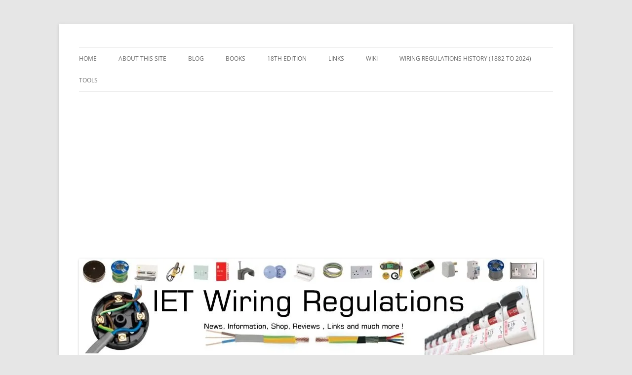

--- FILE ---
content_type: text/html; charset=UTF-8
request_url: https://www.wiring-regulations.co.uk/2018/12/energy-systems-of-the-future-local-communities-to-benefit-sooner/
body_size: 20416
content:
<!DOCTYPE html>
<html lang="en-GB">
<head>
<meta charset="UTF-8" />
<meta name="viewport" content="width=device-width, initial-scale=1.0" />
<title>Energy Systems Of The Future - Local Communities To Benefit Sooner - Wiring Regulations Information</title>
<link rel="profile" href="https://gmpg.org/xfn/11" />
<link rel="pingback" href="https://www.wiring-regulations.co.uk/xmlrpc.php">
<meta name='robots' content='index, follow, max-image-preview:large, max-snippet:-1, max-video-preview:-1' />
<meta property="og:title" content="Energy Systems Of The Future – Local Communities To Benefit Sooner"/>
<meta property="og:description" content="Just under £10 million Industrial Strategy Challenge Fund investment will support even more people to get value from smart local energy systems.  A new resea"/>
<meta property="og:type" content="article"/>
<meta property="og:article:published_time" content="2018-12-08 21:41:25"/>
<meta property="og:article:modified_time" content="2018-12-08 21:41:25"/>
<meta property="og:article:tag" content="Energy"/>
<meta property="og:article:tag" content="Industrial Strategy Challenge Fund"/>
<meta property="og:article:tag" content="UK Government"/>
<meta property="og:article:tag" content="UK Research and Innovation"/>
<meta name="twitter:card" content="summary">
<meta name="twitter:title" content="Energy Systems Of The Future – Local Communities To Benefit Sooner"/>
<meta name="twitter:description" content="Just under £10 million Industrial Strategy Challenge Fund investment will support even more people to get value from smart local energy systems.  A new resea"/>
<meta name="author" content="admin"/>

	<!-- This site is optimized with the Yoast SEO plugin v26.8 - https://yoast.com/product/yoast-seo-wordpress/ -->
	<link rel="canonical" href="https://www.wiring-regulations.co.uk/2018/12/energy-systems-of-the-future-local-communities-to-benefit-sooner/" />
	<meta property="og:url" content="https://www.wiring-regulations.co.uk/2018/12/energy-systems-of-the-future-local-communities-to-benefit-sooner/" />
	<meta property="og:site_name" content="Wiring Regulations Information" />
	<meta property="article:publisher" content="https://www.facebook.com/18thEditionWiringRegulations/" />
	<meta property="article:published_time" content="2018-12-08T21:41:25+00:00" />
	<meta name="author" content="admin" />
	<meta name="twitter:creator" content="@thewiringregs" />
	<meta name="twitter:site" content="@thewiringregs" />
	<meta name="twitter:label1" content="Written by" />
	<meta name="twitter:data1" content="admin" />
	<meta name="twitter:label2" content="Estimated reading time" />
	<meta name="twitter:data2" content="3 minutes" />
	<script type="application/ld+json" class="yoast-schema-graph">{"@context":"https://schema.org","@graph":[{"@type":"Article","@id":"https://www.wiring-regulations.co.uk/2018/12/energy-systems-of-the-future-local-communities-to-benefit-sooner/#article","isPartOf":{"@id":"https://www.wiring-regulations.co.uk/2018/12/energy-systems-of-the-future-local-communities-to-benefit-sooner/"},"author":{"name":"admin","@id":"https://www.wiring-regulations.co.uk/#/schema/person/9f6309d39cb93d2b9ee4f4f1d3201022"},"headline":"Energy Systems Of The Future &#8211; Local Communities To Benefit Sooner","datePublished":"2018-12-08T21:41:25+00:00","mainEntityOfPage":{"@id":"https://www.wiring-regulations.co.uk/2018/12/energy-systems-of-the-future-local-communities-to-benefit-sooner/"},"wordCount":589,"commentCount":0,"keywords":["Energy","Industrial Strategy Challenge Fund","UK Government","UK Research and Innovation"],"articleSection":["Energy News"],"inLanguage":"en-GB","potentialAction":[{"@type":"CommentAction","name":"Comment","target":["https://www.wiring-regulations.co.uk/2018/12/energy-systems-of-the-future-local-communities-to-benefit-sooner/#respond"]}]},{"@type":"WebPage","@id":"https://www.wiring-regulations.co.uk/2018/12/energy-systems-of-the-future-local-communities-to-benefit-sooner/","url":"https://www.wiring-regulations.co.uk/2018/12/energy-systems-of-the-future-local-communities-to-benefit-sooner/","name":"Energy Systems Of The Future - Local Communities To Benefit Sooner - Wiring Regulations Information","isPartOf":{"@id":"https://www.wiring-regulations.co.uk/#website"},"datePublished":"2018-12-08T21:41:25+00:00","author":{"@id":"https://www.wiring-regulations.co.uk/#/schema/person/9f6309d39cb93d2b9ee4f4f1d3201022"},"breadcrumb":{"@id":"https://www.wiring-regulations.co.uk/2018/12/energy-systems-of-the-future-local-communities-to-benefit-sooner/#breadcrumb"},"inLanguage":"en-GB","potentialAction":[{"@type":"ReadAction","target":["https://www.wiring-regulations.co.uk/2018/12/energy-systems-of-the-future-local-communities-to-benefit-sooner/"]}]},{"@type":"BreadcrumbList","@id":"https://www.wiring-regulations.co.uk/2018/12/energy-systems-of-the-future-local-communities-to-benefit-sooner/#breadcrumb","itemListElement":[{"@type":"ListItem","position":1,"name":"Home","item":"https://www.wiring-regulations.co.uk/"},{"@type":"ListItem","position":2,"name":"Blog","item":"https://www.wiring-regulations.co.uk/blog/"},{"@type":"ListItem","position":3,"name":"Energy Systems Of The Future &#8211; Local Communities To Benefit Sooner"}]},{"@type":"WebSite","@id":"https://www.wiring-regulations.co.uk/#website","url":"https://www.wiring-regulations.co.uk/","name":"Wiring Regulations Information","description":"Wiring Regulations Information","potentialAction":[{"@type":"SearchAction","target":{"@type":"EntryPoint","urlTemplate":"https://www.wiring-regulations.co.uk/?s={search_term_string}"},"query-input":{"@type":"PropertyValueSpecification","valueRequired":true,"valueName":"search_term_string"}}],"inLanguage":"en-GB"},{"@type":"Person","@id":"https://www.wiring-regulations.co.uk/#/schema/person/9f6309d39cb93d2b9ee4f4f1d3201022","name":"admin","image":{"@type":"ImageObject","inLanguage":"en-GB","@id":"https://www.wiring-regulations.co.uk/#/schema/person/image/","url":"https://secure.gravatar.com/avatar/1a5f59e73d0a0b0944c2e41fe5d053ad241041a09ae872471ac8dcc5b580f776?s=96&d=mm&r=g","contentUrl":"https://secure.gravatar.com/avatar/1a5f59e73d0a0b0944c2e41fe5d053ad241041a09ae872471ac8dcc5b580f776?s=96&d=mm&r=g","caption":"admin"},"sameAs":["https://x.com/thewiringregs"],"url":"https://www.wiring-regulations.co.uk/author/admin/"}]}</script>
	<!-- / Yoast SEO plugin. -->


<link rel='dns-prefetch' href='//secure.gravatar.com' />
<link rel='dns-prefetch' href='//stats.wp.com' />
<link rel='dns-prefetch' href='//v0.wordpress.com' />
<link rel='dns-prefetch' href='//jetpack.wordpress.com' />
<link rel='dns-prefetch' href='//s0.wp.com' />
<link rel='dns-prefetch' href='//public-api.wordpress.com' />
<link rel='dns-prefetch' href='//0.gravatar.com' />
<link rel='dns-prefetch' href='//1.gravatar.com' />
<link rel='dns-prefetch' href='//2.gravatar.com' />
<link rel='dns-prefetch' href='//widgets.wp.com' />
<link rel='dns-prefetch' href='//www.googletagmanager.com' />
<link rel='dns-prefetch' href='//pagead2.googlesyndication.com' />
<link rel='preconnect' href='//i0.wp.com' />
<link rel='preconnect' href='//c0.wp.com' />
<link rel="alternate" type="application/rss+xml" title="Wiring Regulations Information &raquo; Feed" href="https://www.wiring-regulations.co.uk/feed/" />
<link rel="alternate" type="application/rss+xml" title="Wiring Regulations Information &raquo; Comments Feed" href="https://www.wiring-regulations.co.uk/comments/feed/" />
<link rel="alternate" type="application/rss+xml" title="Wiring Regulations Information &raquo; Energy Systems Of The Future &#8211; Local Communities To Benefit Sooner Comments Feed" href="https://www.wiring-regulations.co.uk/2018/12/energy-systems-of-the-future-local-communities-to-benefit-sooner/feed/" />
<link rel="alternate" title="oEmbed (JSON)" type="application/json+oembed" href="https://www.wiring-regulations.co.uk/wp-json/oembed/1.0/embed?url=https%3A%2F%2Fwww.wiring-regulations.co.uk%2F2018%2F12%2Fenergy-systems-of-the-future-local-communities-to-benefit-sooner%2F" />
<link rel="alternate" title="oEmbed (XML)" type="text/xml+oembed" href="https://www.wiring-regulations.co.uk/wp-json/oembed/1.0/embed?url=https%3A%2F%2Fwww.wiring-regulations.co.uk%2F2018%2F12%2Fenergy-systems-of-the-future-local-communities-to-benefit-sooner%2F&#038;format=xml" />
<style id='wp-img-auto-sizes-contain-inline-css' type='text/css'>
img:is([sizes=auto i],[sizes^="auto," i]){contain-intrinsic-size:3000px 1500px}
/*# sourceURL=wp-img-auto-sizes-contain-inline-css */
</style>
<link rel='stylesheet' id='jetpack_related-posts-css' href='https://c0.wp.com/p/jetpack/15.4/modules/related-posts/related-posts.css' type='text/css' media='all' />
<style id='wp-emoji-styles-inline-css' type='text/css'>

	img.wp-smiley, img.emoji {
		display: inline !important;
		border: none !important;
		box-shadow: none !important;
		height: 1em !important;
		width: 1em !important;
		margin: 0 0.07em !important;
		vertical-align: -0.1em !important;
		background: none !important;
		padding: 0 !important;
	}
/*# sourceURL=wp-emoji-styles-inline-css */
</style>
<style id='wp-block-library-inline-css' type='text/css'>
:root{--wp-block-synced-color:#7a00df;--wp-block-synced-color--rgb:122,0,223;--wp-bound-block-color:var(--wp-block-synced-color);--wp-editor-canvas-background:#ddd;--wp-admin-theme-color:#007cba;--wp-admin-theme-color--rgb:0,124,186;--wp-admin-theme-color-darker-10:#006ba1;--wp-admin-theme-color-darker-10--rgb:0,107,160.5;--wp-admin-theme-color-darker-20:#005a87;--wp-admin-theme-color-darker-20--rgb:0,90,135;--wp-admin-border-width-focus:2px}@media (min-resolution:192dpi){:root{--wp-admin-border-width-focus:1.5px}}.wp-element-button{cursor:pointer}:root .has-very-light-gray-background-color{background-color:#eee}:root .has-very-dark-gray-background-color{background-color:#313131}:root .has-very-light-gray-color{color:#eee}:root .has-very-dark-gray-color{color:#313131}:root .has-vivid-green-cyan-to-vivid-cyan-blue-gradient-background{background:linear-gradient(135deg,#00d084,#0693e3)}:root .has-purple-crush-gradient-background{background:linear-gradient(135deg,#34e2e4,#4721fb 50%,#ab1dfe)}:root .has-hazy-dawn-gradient-background{background:linear-gradient(135deg,#faaca8,#dad0ec)}:root .has-subdued-olive-gradient-background{background:linear-gradient(135deg,#fafae1,#67a671)}:root .has-atomic-cream-gradient-background{background:linear-gradient(135deg,#fdd79a,#004a59)}:root .has-nightshade-gradient-background{background:linear-gradient(135deg,#330968,#31cdcf)}:root .has-midnight-gradient-background{background:linear-gradient(135deg,#020381,#2874fc)}:root{--wp--preset--font-size--normal:16px;--wp--preset--font-size--huge:42px}.has-regular-font-size{font-size:1em}.has-larger-font-size{font-size:2.625em}.has-normal-font-size{font-size:var(--wp--preset--font-size--normal)}.has-huge-font-size{font-size:var(--wp--preset--font-size--huge)}.has-text-align-center{text-align:center}.has-text-align-left{text-align:left}.has-text-align-right{text-align:right}.has-fit-text{white-space:nowrap!important}#end-resizable-editor-section{display:none}.aligncenter{clear:both}.items-justified-left{justify-content:flex-start}.items-justified-center{justify-content:center}.items-justified-right{justify-content:flex-end}.items-justified-space-between{justify-content:space-between}.screen-reader-text{border:0;clip-path:inset(50%);height:1px;margin:-1px;overflow:hidden;padding:0;position:absolute;width:1px;word-wrap:normal!important}.screen-reader-text:focus{background-color:#ddd;clip-path:none;color:#444;display:block;font-size:1em;height:auto;left:5px;line-height:normal;padding:15px 23px 14px;text-decoration:none;top:5px;width:auto;z-index:100000}html :where(.has-border-color){border-style:solid}html :where([style*=border-top-color]){border-top-style:solid}html :where([style*=border-right-color]){border-right-style:solid}html :where([style*=border-bottom-color]){border-bottom-style:solid}html :where([style*=border-left-color]){border-left-style:solid}html :where([style*=border-width]){border-style:solid}html :where([style*=border-top-width]){border-top-style:solid}html :where([style*=border-right-width]){border-right-style:solid}html :where([style*=border-bottom-width]){border-bottom-style:solid}html :where([style*=border-left-width]){border-left-style:solid}html :where(img[class*=wp-image-]){height:auto;max-width:100%}:where(figure){margin:0 0 1em}html :where(.is-position-sticky){--wp-admin--admin-bar--position-offset:var(--wp-admin--admin-bar--height,0px)}@media screen and (max-width:600px){html :where(.is-position-sticky){--wp-admin--admin-bar--position-offset:0px}}

/*# sourceURL=wp-block-library-inline-css */
</style><link rel='stylesheet' id='mediaelement-css' href='https://c0.wp.com/c/6.9/wp-includes/js/mediaelement/mediaelementplayer-legacy.min.css' type='text/css' media='all' />
<link rel='stylesheet' id='wp-mediaelement-css' href='https://c0.wp.com/c/6.9/wp-includes/js/mediaelement/wp-mediaelement.min.css' type='text/css' media='all' />
<style id='global-styles-inline-css' type='text/css'>
:root{--wp--preset--aspect-ratio--square: 1;--wp--preset--aspect-ratio--4-3: 4/3;--wp--preset--aspect-ratio--3-4: 3/4;--wp--preset--aspect-ratio--3-2: 3/2;--wp--preset--aspect-ratio--2-3: 2/3;--wp--preset--aspect-ratio--16-9: 16/9;--wp--preset--aspect-ratio--9-16: 9/16;--wp--preset--color--black: #000000;--wp--preset--color--cyan-bluish-gray: #abb8c3;--wp--preset--color--white: #fff;--wp--preset--color--pale-pink: #f78da7;--wp--preset--color--vivid-red: #cf2e2e;--wp--preset--color--luminous-vivid-orange: #ff6900;--wp--preset--color--luminous-vivid-amber: #fcb900;--wp--preset--color--light-green-cyan: #7bdcb5;--wp--preset--color--vivid-green-cyan: #00d084;--wp--preset--color--pale-cyan-blue: #8ed1fc;--wp--preset--color--vivid-cyan-blue: #0693e3;--wp--preset--color--vivid-purple: #9b51e0;--wp--preset--color--blue: #21759b;--wp--preset--color--dark-gray: #444;--wp--preset--color--medium-gray: #9f9f9f;--wp--preset--color--light-gray: #e6e6e6;--wp--preset--gradient--vivid-cyan-blue-to-vivid-purple: linear-gradient(135deg,rgb(6,147,227) 0%,rgb(155,81,224) 100%);--wp--preset--gradient--light-green-cyan-to-vivid-green-cyan: linear-gradient(135deg,rgb(122,220,180) 0%,rgb(0,208,130) 100%);--wp--preset--gradient--luminous-vivid-amber-to-luminous-vivid-orange: linear-gradient(135deg,rgb(252,185,0) 0%,rgb(255,105,0) 100%);--wp--preset--gradient--luminous-vivid-orange-to-vivid-red: linear-gradient(135deg,rgb(255,105,0) 0%,rgb(207,46,46) 100%);--wp--preset--gradient--very-light-gray-to-cyan-bluish-gray: linear-gradient(135deg,rgb(238,238,238) 0%,rgb(169,184,195) 100%);--wp--preset--gradient--cool-to-warm-spectrum: linear-gradient(135deg,rgb(74,234,220) 0%,rgb(151,120,209) 20%,rgb(207,42,186) 40%,rgb(238,44,130) 60%,rgb(251,105,98) 80%,rgb(254,248,76) 100%);--wp--preset--gradient--blush-light-purple: linear-gradient(135deg,rgb(255,206,236) 0%,rgb(152,150,240) 100%);--wp--preset--gradient--blush-bordeaux: linear-gradient(135deg,rgb(254,205,165) 0%,rgb(254,45,45) 50%,rgb(107,0,62) 100%);--wp--preset--gradient--luminous-dusk: linear-gradient(135deg,rgb(255,203,112) 0%,rgb(199,81,192) 50%,rgb(65,88,208) 100%);--wp--preset--gradient--pale-ocean: linear-gradient(135deg,rgb(255,245,203) 0%,rgb(182,227,212) 50%,rgb(51,167,181) 100%);--wp--preset--gradient--electric-grass: linear-gradient(135deg,rgb(202,248,128) 0%,rgb(113,206,126) 100%);--wp--preset--gradient--midnight: linear-gradient(135deg,rgb(2,3,129) 0%,rgb(40,116,252) 100%);--wp--preset--font-size--small: 13px;--wp--preset--font-size--medium: 20px;--wp--preset--font-size--large: 36px;--wp--preset--font-size--x-large: 42px;--wp--preset--spacing--20: 0.44rem;--wp--preset--spacing--30: 0.67rem;--wp--preset--spacing--40: 1rem;--wp--preset--spacing--50: 1.5rem;--wp--preset--spacing--60: 2.25rem;--wp--preset--spacing--70: 3.38rem;--wp--preset--spacing--80: 5.06rem;--wp--preset--shadow--natural: 6px 6px 9px rgba(0, 0, 0, 0.2);--wp--preset--shadow--deep: 12px 12px 50px rgba(0, 0, 0, 0.4);--wp--preset--shadow--sharp: 6px 6px 0px rgba(0, 0, 0, 0.2);--wp--preset--shadow--outlined: 6px 6px 0px -3px rgb(255, 255, 255), 6px 6px rgb(0, 0, 0);--wp--preset--shadow--crisp: 6px 6px 0px rgb(0, 0, 0);}:where(.is-layout-flex){gap: 0.5em;}:where(.is-layout-grid){gap: 0.5em;}body .is-layout-flex{display: flex;}.is-layout-flex{flex-wrap: wrap;align-items: center;}.is-layout-flex > :is(*, div){margin: 0;}body .is-layout-grid{display: grid;}.is-layout-grid > :is(*, div){margin: 0;}:where(.wp-block-columns.is-layout-flex){gap: 2em;}:where(.wp-block-columns.is-layout-grid){gap: 2em;}:where(.wp-block-post-template.is-layout-flex){gap: 1.25em;}:where(.wp-block-post-template.is-layout-grid){gap: 1.25em;}.has-black-color{color: var(--wp--preset--color--black) !important;}.has-cyan-bluish-gray-color{color: var(--wp--preset--color--cyan-bluish-gray) !important;}.has-white-color{color: var(--wp--preset--color--white) !important;}.has-pale-pink-color{color: var(--wp--preset--color--pale-pink) !important;}.has-vivid-red-color{color: var(--wp--preset--color--vivid-red) !important;}.has-luminous-vivid-orange-color{color: var(--wp--preset--color--luminous-vivid-orange) !important;}.has-luminous-vivid-amber-color{color: var(--wp--preset--color--luminous-vivid-amber) !important;}.has-light-green-cyan-color{color: var(--wp--preset--color--light-green-cyan) !important;}.has-vivid-green-cyan-color{color: var(--wp--preset--color--vivid-green-cyan) !important;}.has-pale-cyan-blue-color{color: var(--wp--preset--color--pale-cyan-blue) !important;}.has-vivid-cyan-blue-color{color: var(--wp--preset--color--vivid-cyan-blue) !important;}.has-vivid-purple-color{color: var(--wp--preset--color--vivid-purple) !important;}.has-black-background-color{background-color: var(--wp--preset--color--black) !important;}.has-cyan-bluish-gray-background-color{background-color: var(--wp--preset--color--cyan-bluish-gray) !important;}.has-white-background-color{background-color: var(--wp--preset--color--white) !important;}.has-pale-pink-background-color{background-color: var(--wp--preset--color--pale-pink) !important;}.has-vivid-red-background-color{background-color: var(--wp--preset--color--vivid-red) !important;}.has-luminous-vivid-orange-background-color{background-color: var(--wp--preset--color--luminous-vivid-orange) !important;}.has-luminous-vivid-amber-background-color{background-color: var(--wp--preset--color--luminous-vivid-amber) !important;}.has-light-green-cyan-background-color{background-color: var(--wp--preset--color--light-green-cyan) !important;}.has-vivid-green-cyan-background-color{background-color: var(--wp--preset--color--vivid-green-cyan) !important;}.has-pale-cyan-blue-background-color{background-color: var(--wp--preset--color--pale-cyan-blue) !important;}.has-vivid-cyan-blue-background-color{background-color: var(--wp--preset--color--vivid-cyan-blue) !important;}.has-vivid-purple-background-color{background-color: var(--wp--preset--color--vivid-purple) !important;}.has-black-border-color{border-color: var(--wp--preset--color--black) !important;}.has-cyan-bluish-gray-border-color{border-color: var(--wp--preset--color--cyan-bluish-gray) !important;}.has-white-border-color{border-color: var(--wp--preset--color--white) !important;}.has-pale-pink-border-color{border-color: var(--wp--preset--color--pale-pink) !important;}.has-vivid-red-border-color{border-color: var(--wp--preset--color--vivid-red) !important;}.has-luminous-vivid-orange-border-color{border-color: var(--wp--preset--color--luminous-vivid-orange) !important;}.has-luminous-vivid-amber-border-color{border-color: var(--wp--preset--color--luminous-vivid-amber) !important;}.has-light-green-cyan-border-color{border-color: var(--wp--preset--color--light-green-cyan) !important;}.has-vivid-green-cyan-border-color{border-color: var(--wp--preset--color--vivid-green-cyan) !important;}.has-pale-cyan-blue-border-color{border-color: var(--wp--preset--color--pale-cyan-blue) !important;}.has-vivid-cyan-blue-border-color{border-color: var(--wp--preset--color--vivid-cyan-blue) !important;}.has-vivid-purple-border-color{border-color: var(--wp--preset--color--vivid-purple) !important;}.has-vivid-cyan-blue-to-vivid-purple-gradient-background{background: var(--wp--preset--gradient--vivid-cyan-blue-to-vivid-purple) !important;}.has-light-green-cyan-to-vivid-green-cyan-gradient-background{background: var(--wp--preset--gradient--light-green-cyan-to-vivid-green-cyan) !important;}.has-luminous-vivid-amber-to-luminous-vivid-orange-gradient-background{background: var(--wp--preset--gradient--luminous-vivid-amber-to-luminous-vivid-orange) !important;}.has-luminous-vivid-orange-to-vivid-red-gradient-background{background: var(--wp--preset--gradient--luminous-vivid-orange-to-vivid-red) !important;}.has-very-light-gray-to-cyan-bluish-gray-gradient-background{background: var(--wp--preset--gradient--very-light-gray-to-cyan-bluish-gray) !important;}.has-cool-to-warm-spectrum-gradient-background{background: var(--wp--preset--gradient--cool-to-warm-spectrum) !important;}.has-blush-light-purple-gradient-background{background: var(--wp--preset--gradient--blush-light-purple) !important;}.has-blush-bordeaux-gradient-background{background: var(--wp--preset--gradient--blush-bordeaux) !important;}.has-luminous-dusk-gradient-background{background: var(--wp--preset--gradient--luminous-dusk) !important;}.has-pale-ocean-gradient-background{background: var(--wp--preset--gradient--pale-ocean) !important;}.has-electric-grass-gradient-background{background: var(--wp--preset--gradient--electric-grass) !important;}.has-midnight-gradient-background{background: var(--wp--preset--gradient--midnight) !important;}.has-small-font-size{font-size: var(--wp--preset--font-size--small) !important;}.has-medium-font-size{font-size: var(--wp--preset--font-size--medium) !important;}.has-large-font-size{font-size: var(--wp--preset--font-size--large) !important;}.has-x-large-font-size{font-size: var(--wp--preset--font-size--x-large) !important;}
/*# sourceURL=global-styles-inline-css */
</style>

<style id='classic-theme-styles-inline-css' type='text/css'>
/*! This file is auto-generated */
.wp-block-button__link{color:#fff;background-color:#32373c;border-radius:9999px;box-shadow:none;text-decoration:none;padding:calc(.667em + 2px) calc(1.333em + 2px);font-size:1.125em}.wp-block-file__button{background:#32373c;color:#fff;text-decoration:none}
/*# sourceURL=/wp-includes/css/classic-themes.min.css */
</style>
<link rel='stylesheet' id='amazon-auto-links-_common-css' href='https://www.wiring-regulations.co.uk/wp-content/plugins/amazon-auto-links/template/_common/style.min.css?ver=5.4.3' type='text/css' media='all' />
<link rel='stylesheet' id='amazon-auto-links-list-css' href='https://www.wiring-regulations.co.uk/wp-content/plugins/amazon-auto-links/template/list/style.min.css?ver=1.4.1' type='text/css' media='all' />
<link rel='stylesheet' id='twentytwelve-fonts-css' href='https://www.wiring-regulations.co.uk/wp-content/themes/twentytwelve/fonts/font-open-sans.css?ver=20230328' type='text/css' media='all' />
<link rel='stylesheet' id='twentytwelve-style-css' href='https://www.wiring-regulations.co.uk/wp-content/themes/twentytwelve/style.css?ver=20251202' type='text/css' media='all' />
<link rel='stylesheet' id='twentytwelve-block-style-css' href='https://www.wiring-regulations.co.uk/wp-content/themes/twentytwelve/css/blocks.css?ver=20251031' type='text/css' media='all' />
<link rel='stylesheet' id='jetpack_likes-css' href='https://c0.wp.com/p/jetpack/15.4/modules/likes/style.css' type='text/css' media='all' />
<link rel='stylesheet' id='jetpack-subscriptions-css' href='https://c0.wp.com/p/jetpack/15.4/_inc/build/subscriptions/subscriptions.min.css' type='text/css' media='all' />
<link rel='stylesheet' id='dashicons-css' href='https://c0.wp.com/c/6.9/wp-includes/css/dashicons.min.css' type='text/css' media='all' />
<link rel='stylesheet' id='wp-pointer-css' href='https://c0.wp.com/c/6.9/wp-includes/css/wp-pointer.min.css' type='text/css' media='all' />
<link rel='stylesheet' id='sharedaddy-css' href='https://c0.wp.com/p/jetpack/15.4/modules/sharedaddy/sharing.css' type='text/css' media='all' />
<link rel='stylesheet' id='social-logos-css' href='https://c0.wp.com/p/jetpack/15.4/_inc/social-logos/social-logos.min.css' type='text/css' media='all' />
<script type="fe7a3aa464de853a5a415e9d-text/javascript" src="https://c0.wp.com/c/6.9/wp-includes/js/jquery/jquery.min.js" id="jquery-core-js"></script>
<script type="fe7a3aa464de853a5a415e9d-text/javascript" src="https://c0.wp.com/c/6.9/wp-includes/js/jquery/jquery-migrate.min.js" id="jquery-migrate-js"></script>
<script type="fe7a3aa464de853a5a415e9d-text/javascript" id="jetpack_related-posts-js-extra">
/* <![CDATA[ */
var related_posts_js_options = {"post_heading":"h4"};
//# sourceURL=jetpack_related-posts-js-extra
/* ]]> */
</script>
<script type="fe7a3aa464de853a5a415e9d-text/javascript" src="https://c0.wp.com/p/jetpack/15.4/_inc/build/related-posts/related-posts.min.js" id="jetpack_related-posts-js"></script>
<script type="fe7a3aa464de853a5a415e9d-text/javascript" src="https://www.wiring-regulations.co.uk/wp-content/themes/twentytwelve/js/navigation.js?ver=20250303" id="twentytwelve-navigation-js" defer="defer" data-wp-strategy="defer"></script>
<link rel="https://api.w.org/" href="https://www.wiring-regulations.co.uk/wp-json/" /><link rel="alternate" title="JSON" type="application/json" href="https://www.wiring-regulations.co.uk/wp-json/wp/v2/posts/510" /><link rel="EditURI" type="application/rsd+xml" title="RSD" href="https://www.wiring-regulations.co.uk/xmlrpc.php?rsd" />
<meta name="generator" content="WordPress 6.9" />
<link rel='shortlink' href='https://wp.me/pa3vXf-8e' />
<meta name="generator" content="Site Kit by Google 1.170.0" />	<style>img#wpstats{display:none}</style>
		<style type='text/css' id='amazon-auto-links-button-css' data-version='5.4.3'>.amazon-auto-links-button.amazon-auto-links-button-default { background-image: -webkit-linear-gradient(top, #4997e5, #3f89ba);background-image: -moz-linear-gradient(top, #4997e5, #3f89ba);background-image: -ms-linear-gradient(top, #4997e5, #3f89ba);background-image: -o-linear-gradient(top, #4997e5, #3f89ba);background-image: linear-gradient(to bottom, #4997e5, #3f89ba);-webkit-border-radius: 4px;-moz-border-radius: 4px;border-radius: 4px;margin-left: auto;margin-right: auto;text-align: center;white-space: nowrap;color: #ffffff;font-size: 13px;text-shadow: 0 0 transparent;width: 100px;padding: 7px 8px 8px 8px;background: #3498db;border: solid #6891a5 1px;text-decoration: none;}.amazon-auto-links-button.amazon-auto-links-button-default:hover {background: #3cb0fd;background-image: -webkit-linear-gradient(top, #3cb0fd, #3498db);background-image: -moz-linear-gradient(top, #3cb0fd, #3498db);background-image: -ms-linear-gradient(top, #3cb0fd, #3498db);background-image: -o-linear-gradient(top, #3cb0fd, #3498db);background-image: linear-gradient(to bottom, #3cb0fd, #3498db);text-decoration: none;}.amazon-auto-links-button.amazon-auto-links-button-default > a {color: inherit; border-bottom: none;text-decoration: none; }.amazon-auto-links-button.amazon-auto-links-button-default > a:hover {color: inherit;}.amazon-auto-links-button > a, .amazon-auto-links-button > a:hover {-webkit-box-shadow: none;box-shadow: none;color: inherit;}div.amazon-auto-links-button {line-height: 1.3; }button.amazon-auto-links-button {white-space: nowrap;}.amazon-auto-links-button-link {text-decoration: none;}.amazon-auto-links-button-3353 { margin-right: auto; margin-left: auto; white-space: nowrap; text-align: center; display: inline-flex; justify-content: space-around; font-size: 13px; color: #000000; font-weight: 500; padding: 3px; border-radius: 4px; border-color: #c89411 #b0820f #99710d; border-width: 1px; background-color: #ecb21f; transform: scale(0.98); border-style: solid; background-image: linear-gradient(to bottom,#f8e3ad,#eeba37); } .amazon-auto-links-button-3353 * { box-sizing: border-box; } .amazon-auto-links-button-3353 .button-icon { margin-right: auto; margin-left: auto; display: none; height: auto; border: solid 0; } .amazon-auto-links-button-3353 .button-icon > i { display: inline-block; width: 100%; height: 100%; } .amazon-auto-links-button-3353 .button-icon-left { display: inline-flex; background-color: #2d2d2d; border-width: 1px; border-color: #0a0a0a; border-radius: 2px; margin: 0px; padding-top: 2px; padding-right: 2px; padding-bottom: 3px; padding-left: 2px; min-width: 25px; min-height: 25px; } .amazon-auto-links-button-3353 .button-icon-left > i { background-color: #ffffff; background-size: contain; background-position: center; background-repeat: no-repeat; -webkit-mask-image: url('https://www.wiring-regulations.co.uk/wp-content/plugins/amazon-auto-links/include/core/component/button/asset/image/icon/cart.svg'); mask-image: url('https://www.wiring-regulations.co.uk/wp-content/plugins/amazon-auto-links/include/core/component/button/asset/image/icon/cart.svg'); -webkit-mask-position: center center; mask-position: center center; -webkit-mask-repeat: no-repeat; mask-repeat: no-repeat; } .amazon-auto-links-button-3353 .button-label { margin-top: 0px; margin-right: 32px; margin-bottom: 0px; margin-left: 32px; } .amazon-auto-links-button-3353 > * { align-items: center; display: inline-flex; vertical-align: middle; } .amazon-auto-links-button-3353:hover { transform: scale(1.0); filter: alpha(opacity=70); opacity: 0.7; }.amazon-auto-links-button-3354 { display: block; margin-right: auto; margin-left: auto; position: relative; width: 176px; height: 28px; } .amazon-auto-links-button-3354 > img { height: unset; max-width: 100%; max-height: 100%; margin-right: auto; margin-left: auto; display: block; position: absolute; top: 50%; left: 50%; -ms-transform: translate(-50%, -50%); transform: translate(-50%, -50%); }.amazon-auto-links-button-3355 { display: block; margin-right: auto; margin-left: auto; position: relative; width: 148px; height: 79px; transform: scale(0.98); } .amazon-auto-links-button-3355:hover { transform: scale(1.0); } .amazon-auto-links-button-3355 > img { height: unset; max-width: 100%; max-height: 100%; margin-right: auto; margin-left: auto; display: block; position: absolute; top: 50%; left: 50%; -ms-transform: translate(-50%, -50%); transform: translate(-50%, -50%); } .amazon-auto-links-button-3355 > img:hover { filter: alpha(opacity=70); opacity: 0.7; }.amazon-auto-links-button-3351 { margin-right: auto; margin-left: auto; white-space: nowrap; text-align: center; display: inline-flex; justify-content: space-around; font-size: 13px; color: #ffffff; font-weight: 400; padding-top: 8px; padding-right: 16px; padding-bottom: 8px; padding-left: 16px; border-radius: 0px; border-color: #1f628d; border-width: 1px; background-color: #0a0101; transform: scale(0.98); border-style: none; background-solid: solid; } .amazon-auto-links-button-3351 * { box-sizing: border-box; } .amazon-auto-links-button-3351 .button-icon { margin-right: auto; margin-left: auto; display: none; height: auto; border: solid 0; } .amazon-auto-links-button-3351 .button-icon > i { display: inline-block; width: 100%; height: 100%; } .amazon-auto-links-button-3351 .button-icon-left { display: inline-flex; background-color: transparent; border-color: transparent; padding: 0px; margin: 0px; min-height: 17px; min-width: 17px; padding-top: 0px; padding-right: 0px; padding-bottom: 0px; padding-left: 0px; } .amazon-auto-links-button-3351 .button-icon-left > i { background-color: #ffffff; background-size: contain; background-position: center; background-repeat: no-repeat; -webkit-mask-image: url('https://www.wiring-regulations.co.uk/wp-content/plugins/amazon-auto-links/include/core/component/button/asset/image/icon/cart.svg'); mask-image: url('https://www.wiring-regulations.co.uk/wp-content/plugins/amazon-auto-links/include/core/component/button/asset/image/icon/cart.svg'); -webkit-mask-position: center center; mask-position: center center; -webkit-mask-repeat: no-repeat; mask-repeat: no-repeat; } .amazon-auto-links-button-3351 .button-icon-right { display: inline-flex; background-color: #ffffff; border-color: transparent; margin: 0px; min-height: 17px; min-width: 17px; border-radius: 10px; padding-top: 0px; padding-right: 0px; padding-bottom: 0px; padding-left: 2px; } .amazon-auto-links-button-3351 .button-icon-right > i { background-color: #000000; background-size: contain; background-position: center; background-repeat: no-repeat; -webkit-mask-image: url('https://www.wiring-regulations.co.uk/wp-content/plugins/amazon-auto-links/include/core/component/button/asset/image/icon/controls-play.svg'); mask-image: url('https://www.wiring-regulations.co.uk/wp-content/plugins/amazon-auto-links/include/core/component/button/asset/image/icon/controls-play.svg'); -webkit-mask-position: center center; mask-position: center center; -webkit-mask-repeat: no-repeat; mask-repeat: no-repeat; } .amazon-auto-links-button-3351 .button-label { margin-top: 0px; margin-right: 16px; margin-bottom: 0px; margin-left: 16px; } .amazon-auto-links-button-3351 > * { align-items: center; display: inline-flex; vertical-align: middle; } .amazon-auto-links-button-3351:hover { transform: scale(1.0); filter: alpha(opacity=70); opacity: 0.7; }.amazon-auto-links-button-3352 { margin-right: auto; margin-left: auto; white-space: nowrap; text-align: center; display: inline-flex; justify-content: space-around; font-size: 13px; color: #000000; font-weight: 500; padding-top: 8px; padding-right: 16px; padding-bottom: 8px; padding-left: 16px; border-radius: 19px; border-color: #e8b500; border-width: 1px; background-color: #ffd814; transform: scale(0.98); border-style: solid; background-solid: solid; } .amazon-auto-links-button-3352 * { box-sizing: border-box; } .amazon-auto-links-button-3352 .button-icon { margin-right: auto; margin-left: auto; display: none; height: auto; border: solid 0; } .amazon-auto-links-button-3352 .button-icon > i { display: inline-block; width: 100%; height: 100%; } .amazon-auto-links-button-3352 .button-label { margin-top: 0px; margin-right: 32px; margin-bottom: 0px; margin-left: 32px; } .amazon-auto-links-button-3352 > * { align-items: center; display: inline-flex; vertical-align: middle; } .amazon-auto-links-button-3352:hover { transform: scale(1.0); filter: alpha(opacity=70); opacity: 0.7; }.amazon-auto-links-button-3350 { margin-right: auto; margin-left: auto; white-space: nowrap; text-align: center; display: inline-flex; justify-content: space-around; font-size: 13px; color: #ffffff; font-weight: 400; padding-top: 8px; padding-right: 16px; padding-bottom: 8px; padding-left: 16px; border-radius: 4px; border-color: #1f628d; border-width: 1px; background-color: #4997e5; transform: scale(0.98); border-style: none; background-solid: solid; } .amazon-auto-links-button-3350 * { box-sizing: border-box; } .amazon-auto-links-button-3350 .button-icon { margin-right: auto; margin-left: auto; display: none; height: auto; border: solid 0; } .amazon-auto-links-button-3350 .button-icon > i { display: inline-block; width: 100%; height: 100%; } .amazon-auto-links-button-3350 .button-icon-left { display: inline-flex; background-color: transparent; border-color: transparent; padding: 0px; margin: 0px; min-height: 17px; min-width: 17px; padding-top: 0px; padding-right: 0px; padding-bottom: 0px; padding-left: 0px; } .amazon-auto-links-button-3350 .button-icon-left > i { background-color: #ffffff; background-size: contain; background-position: center; background-repeat: no-repeat; -webkit-mask-image: url('https://www.wiring-regulations.co.uk/wp-content/plugins/amazon-auto-links/include/core/component/button/asset/image/icon/cart.svg'); mask-image: url('https://www.wiring-regulations.co.uk/wp-content/plugins/amazon-auto-links/include/core/component/button/asset/image/icon/cart.svg'); -webkit-mask-position: center center; mask-position: center center; -webkit-mask-repeat: no-repeat; mask-repeat: no-repeat; } .amazon-auto-links-button-3350 .button-label { margin-top: 0px; margin-right: 8px; margin-bottom: 0px; margin-left: 8px; } .amazon-auto-links-button-3350 > * { align-items: center; display: inline-flex; vertical-align: middle; } .amazon-auto-links-button-3350:hover { transform: scale(1.0); filter: alpha(opacity=70); opacity: 0.7; }.amazon-auto-links-button.amazon-auto-links-button-1086 {background: #4997e5;background-image: -webkit-linear-gradient(top, #4997e5, #3f89ba);background-image: -moz-linear-gradient(top, #4997e5, #3f89ba);background-image: -ms-linear-gradient(top, #4997e5, #3f89ba);background-image: -o-linear-gradient(top, #4997e5, #3f89ba);background-image: linear-gradient(to bottom, #4997e5, #3f89ba);-webkit-border-radius: 4px;-moz-border-radius: 4px;border-radius: 4px;margin-left: auto;margin-right: auto;text-align: center;white-space: nowrap;color: #ffffff;font-size: 13px;text-shadow-color: transparent;width: 100px;box-shadow-color: #666666;padding: 7px 8px 8px 8px;background: #3498db;border: solid #6891a5 1px;text-decoration: none;}.amazon-auto-links-button.amazon-auto-links-button-1086:hover {background: #3cb0fd;background-image: -webkit-linear-gradient(top, #3cb0fd, #3498db);background-image: -moz-linear-gradient(top, #3cb0fd, #3498db);background-image: -ms-linear-gradient(top, #3cb0fd, #3498db);background-image: -o-linear-gradient(top, #3cb0fd, #3498db);background-image: linear-gradient(to bottom, #3cb0fd, #3498db);text-decoration: none;}.amazon-auto-links-button.amazon-auto-links-button-1086 > a {color: inherit; border-bottom: none;text-decoration: none; }.amazon-auto-links-button.amazon-auto-links-button-1086 > a:hover {color: inherit;}</style>
<!-- Google AdSense meta tags added by Site Kit -->
<meta name="google-adsense-platform-account" content="ca-host-pub-2644536267352236">
<meta name="google-adsense-platform-domain" content="sitekit.withgoogle.com">
<!-- End Google AdSense meta tags added by Site Kit -->
	<style type="text/css" id="twentytwelve-header-css">
		.site-title,
	.site-description {
		position: absolute;
		clip-path: inset(50%);
	}
			</style>
	
<!-- Google AdSense snippet added by Site Kit -->
<script type="fe7a3aa464de853a5a415e9d-text/javascript" async="async" src="https://pagead2.googlesyndication.com/pagead/js/adsbygoogle.js?client=ca-pub-9235401492502905&amp;host=ca-host-pub-2644536267352236" crossorigin="anonymous"></script>

<!-- End Google AdSense snippet added by Site Kit -->
<link rel="icon" href="https://i0.wp.com/www.wiring-regulations.co.uk/wp-content/uploads/2019/05/cropped-electrical-favicon.jpg?fit=32%2C32&#038;ssl=1" sizes="32x32" />
<link rel="icon" href="https://i0.wp.com/www.wiring-regulations.co.uk/wp-content/uploads/2019/05/cropped-electrical-favicon.jpg?fit=192%2C192&#038;ssl=1" sizes="192x192" />
<link rel="apple-touch-icon" href="https://i0.wp.com/www.wiring-regulations.co.uk/wp-content/uploads/2019/05/cropped-electrical-favicon.jpg?fit=180%2C180&#038;ssl=1" />
<meta name="msapplication-TileImage" content="https://i0.wp.com/www.wiring-regulations.co.uk/wp-content/uploads/2019/05/cropped-electrical-favicon.jpg?fit=270%2C270&#038;ssl=1" />
</head>

<body class="wp-singular post-template-default single single-post postid-510 single-format-standard wp-embed-responsive wp-theme-twentytwelve custom-font-enabled">
<div id="page" class="hfeed site">
	<a class="screen-reader-text skip-link" href="#content">Skip to content</a>
	<header id="masthead" class="site-header">
		<hgroup>
							<h1 class="site-title"><a href="https://www.wiring-regulations.co.uk/" rel="home" >Wiring Regulations Information</a></h1>
								<h2 class="site-description">Wiring Regulations Information</h2>
					</hgroup>

		<nav id="site-navigation" class="main-navigation">
			<button class="menu-toggle">Menu</button>
			<div class="menu-top-menu-bar-container"><ul id="menu-top-menu-bar" class="nav-menu"><li id="menu-item-205" class="menu-item menu-item-type-custom menu-item-object-custom menu-item-home menu-item-205"><a href="https://www.wiring-regulations.co.uk">Home</a></li>
<li id="menu-item-206" class="menu-item menu-item-type-post_type menu-item-object-page menu-item-206"><a href="https://www.wiring-regulations.co.uk/about-this-site/">About This Site</a></li>
<li id="menu-item-238" class="menu-item menu-item-type-post_type menu-item-object-page current_page_parent menu-item-238"><a href="https://www.wiring-regulations.co.uk/blog/">Blog</a></li>
<li id="menu-item-1001" class="menu-item menu-item-type-post_type menu-item-object-page menu-item-1001"><a href="https://www.wiring-regulations.co.uk/books/">Books</a></li>
<li id="menu-item-331" class="menu-item menu-item-type-post_type menu-item-object-page menu-item-331"><a href="https://www.wiring-regulations.co.uk/18th-edition/">18th Edition</a></li>
<li id="menu-item-207" class="menu-item menu-item-type-post_type menu-item-object-page menu-item-207"><a href="https://www.wiring-regulations.co.uk/links/">Links</a></li>
<li id="menu-item-209" class="menu-item menu-item-type-post_type menu-item-object-page menu-item-209"><a href="https://www.wiring-regulations.co.uk/wiki/">Wiki</a></li>
<li id="menu-item-211" class="menu-item menu-item-type-post_type menu-item-object-page menu-item-211"><a href="https://www.wiring-regulations.co.uk/wiring-regulations-history/">Wiring Regulations History (1882 to 2024)</a></li>
<li id="menu-item-1103" class="menu-item menu-item-type-post_type menu-item-object-amazon_auto_links menu-item-1103"><a href="https://www.wiring-regulations.co.uk/amazon_auto_links/tools-vde-handtools/">Tools</a></li>
</ul></div>		</nav><!-- #site-navigation -->

				<a href="https://www.wiring-regulations.co.uk/"  rel="home"><img src="https://www.wiring-regulations.co.uk/wp-content/uploads/2016/06/cropped-Silivertot1-1-1.jpg" width="940" height="198" alt="Wiring Regulations Information" class="header-image" srcset="https://i0.wp.com/www.wiring-regulations.co.uk/wp-content/uploads/2016/06/cropped-Silivertot1-1-1.jpg?w=940&amp;ssl=1 940w, https://i0.wp.com/www.wiring-regulations.co.uk/wp-content/uploads/2016/06/cropped-Silivertot1-1-1.jpg?resize=300%2C63&amp;ssl=1 300w, https://i0.wp.com/www.wiring-regulations.co.uk/wp-content/uploads/2016/06/cropped-Silivertot1-1-1.jpg?resize=768%2C162&amp;ssl=1 768w, https://i0.wp.com/www.wiring-regulations.co.uk/wp-content/uploads/2016/06/cropped-Silivertot1-1-1.jpg?resize=624%2C131&amp;ssl=1 624w" sizes="(max-width: 940px) 100vw, 940px" decoding="async" fetchpriority="high" /></a>
			</header><!-- #masthead -->

	<div id="main" class="wrapper">

	<div id="primary" class="site-content">
		<div id="content" role="main">

			
				
	<article id="post-510" class="post-510 post type-post status-publish format-standard hentry category-energy-news tag-energy tag-industrial-strategy-challenge-fund tag-uk-government tag-uk-research-and-innovation">
				<header class="entry-header">
			
						<h1 class="entry-title">Energy Systems Of The Future &#8211; Local Communities To Benefit Sooner</h1>
										<div class="comments-link">
					<a href="https://www.wiring-regulations.co.uk/2018/12/energy-systems-of-the-future-local-communities-to-benefit-sooner/#respond"><span class="leave-reply">Leave a Reply</span></a>				</div><!-- .comments-link -->
					</header><!-- .entry-header -->

				<div class="entry-content">
			<p>Just under £10 million Industrial Strategy Challenge Fund investment will support even more people to get value from smart local energy systems.</p>
<p>A new research consortium and funding for business-led innovation projects will speed up the uptake of smart energy systems by local communities to start benefiting from cleaner, cheaper and more consumer-friendly energy.</p>
<p>Funding is by <a href="https://www.ukri.org/" rel="external">UK Research and Innovation</a> through the <a href="https://www.gov.uk/government/collections/industrial-strategy-challenge-fund-joint-research-and-innovation">Industrial Strategy Challenge Fund</a> for clean energy – a £102.5 million investment in UK industry and research to develop systems that support the global move to renewables.</p>
<h2 id="rolled-out-by-2020s">Rolled out by 2020s</h2>
<p>Twelve projects from all across the UK will share £1.5 million to design ground-breaking, local, smart energy systems that are ready for roll out in the 2020s.</p>
<p>They will quickly bring forward energy systems with improved efficiency and productivity, at lower costs, in order to reduce energy bills for consumers and create better user experiences.</p>
<p>Ultimately this should help improve air quality in line with the government’s <a href="https://www.gov.uk/guidance/carbon-budgets#setting-of-the-fifth-carbon-budget-2028-2032">fifth carbon budget</a>, at the same time as building the UK’s energy supply chain, creating high value jobs and export opportunities.</p>
<p>Projects include:</p>
<ul>
<li>creating an energy marketplace and local trading platform between the predominantly commercial premises in London South Bank and Waterloo, using IoT sensors, predictive algorithms and storage systems</li>
<li>maximising existing and planned renewable generation assets in Bridgend, including solar farms and a nearby energy park, to develop a local electricity flexibility market, an electric vehicle charging network and improved service offerings for transport and heat</li>
<li>making use of an established energy innovation district group and new digital technologies, such as sensing and control devices, data analytics and artificial intelligence, the Cheshire Energy Hub will better manage energy use by industrial users, decarbonise and lower costs</li>
</ul>
<h2 id="developing-novel-research-concepts">Developing novel research concepts</h2>
<p>To bring forward novel research in local energy systems and accelerate uptake, value and impact, £8 million will go to setting up EnergyREV, an energy revolution research consortium.</p>
<p>The consortium will be led by the <a href="https://www.strath.ac.uk/" rel="external">University of Strathclyde</a> and include 29 investigators across 22 universities, working to ensure that UK academic expertise delivers impact and a competitive advantage.</p>
<p>It will work closely with the <a href="https://es.catapult.org.uk/" rel="external">Energy Systems Catapult</a> to provide analysis, evaluation and assessment of the projects funded under the prospering from the energy revolution challenge.</p>
<p>Additionally, EnergyREV will deliver its own strategic research projects that address some of the industrial challenges in developing local, investable, consumer-centred energy approaches.</p>
<h2 id="improving-uptake-value-and-impact">Improving uptake, value and impact</h2>
<p>Professor Stephen McArthur, Deputy Associate Principal for Research, Knowledge Exchange and Innovation, at the University of Strathclyde said:</p>
<blockquote><p>EnergyREV is excited about its role in supporting innovation in the prospering from the energy revolution programme.</p>
<p>The world-class knowledge, research teams and interdisciplinary expertise available through our university partnership will improve the uptake, value and impact of smart local energy systems.</p>
<p class="last-child">We are focused on using our novel research to accelerate and help deliver the Industrial Strategy goals and enhance UK competitiveness.</p>
</blockquote>
<p>Rob Saunders, Deputy Challenge Director, Prospering from the Energy Revolution, UK Research and Innovation said:</p>
<blockquote><p>This is an exciting time for energy innovations.</p>
<p>We all rely on energy and we all need it to be cleaner and more cheaper, both as consumers and as a nation. New technologies point towards a new energy future, one of lower carbon and more efficient energy supply, distribution and storage, giving consumers more control.</p>
<p class="last-child">This energy revolution – a crucial part of the Industrial Strategy – has the potential to unlock investment and create high-quality jobs and grow companies capable of exporting.</p>
<p>&nbsp;</p></blockquote>
<div class="sharedaddy sd-sharing-enabled"><div class="robots-nocontent sd-block sd-social sd-social-icon sd-sharing"><h3 class="sd-title">Share this:</h3><div class="sd-content"><ul><li class="share-print"><a rel="nofollow noopener noreferrer"
				data-shared="sharing-print-510"
				class="share-print sd-button share-icon no-text"
				href="https://www.wiring-regulations.co.uk/2018/12/energy-systems-of-the-future-local-communities-to-benefit-sooner/#print?share=print"
				target="_blank"
				aria-labelledby="sharing-print-510"
				>
				<span id="sharing-print-510" hidden>Click to print (Opens in new window)</span>
				<span>Print</span>
			</a></li><li class="share-facebook"><a rel="nofollow noopener noreferrer"
				data-shared="sharing-facebook-510"
				class="share-facebook sd-button share-icon no-text"
				href="https://www.wiring-regulations.co.uk/2018/12/energy-systems-of-the-future-local-communities-to-benefit-sooner/?share=facebook"
				target="_blank"
				aria-labelledby="sharing-facebook-510"
				>
				<span id="sharing-facebook-510" hidden>Click to share on Facebook (Opens in new window)</span>
				<span>Facebook</span>
			</a></li><li class="share-linkedin"><a rel="nofollow noopener noreferrer"
				data-shared="sharing-linkedin-510"
				class="share-linkedin sd-button share-icon no-text"
				href="https://www.wiring-regulations.co.uk/2018/12/energy-systems-of-the-future-local-communities-to-benefit-sooner/?share=linkedin"
				target="_blank"
				aria-labelledby="sharing-linkedin-510"
				>
				<span id="sharing-linkedin-510" hidden>Click to share on LinkedIn (Opens in new window)</span>
				<span>LinkedIn</span>
			</a></li><li class="share-reddit"><a rel="nofollow noopener noreferrer"
				data-shared="sharing-reddit-510"
				class="share-reddit sd-button share-icon no-text"
				href="https://www.wiring-regulations.co.uk/2018/12/energy-systems-of-the-future-local-communities-to-benefit-sooner/?share=reddit"
				target="_blank"
				aria-labelledby="sharing-reddit-510"
				>
				<span id="sharing-reddit-510" hidden>Click to share on Reddit (Opens in new window)</span>
				<span>Reddit</span>
			</a></li><li class="share-twitter"><a rel="nofollow noopener noreferrer"
				data-shared="sharing-twitter-510"
				class="share-twitter sd-button share-icon no-text"
				href="https://www.wiring-regulations.co.uk/2018/12/energy-systems-of-the-future-local-communities-to-benefit-sooner/?share=twitter"
				target="_blank"
				aria-labelledby="sharing-twitter-510"
				>
				<span id="sharing-twitter-510" hidden>Click to share on X (Opens in new window)</span>
				<span>X</span>
			</a></li><li class="share-tumblr"><a rel="nofollow noopener noreferrer"
				data-shared="sharing-tumblr-510"
				class="share-tumblr sd-button share-icon no-text"
				href="https://www.wiring-regulations.co.uk/2018/12/energy-systems-of-the-future-local-communities-to-benefit-sooner/?share=tumblr"
				target="_blank"
				aria-labelledby="sharing-tumblr-510"
				>
				<span id="sharing-tumblr-510" hidden>Click to share on Tumblr (Opens in new window)</span>
				<span>Tumblr</span>
			</a></li><li class="share-pinterest"><a rel="nofollow noopener noreferrer"
				data-shared="sharing-pinterest-510"
				class="share-pinterest sd-button share-icon no-text"
				href="https://www.wiring-regulations.co.uk/2018/12/energy-systems-of-the-future-local-communities-to-benefit-sooner/?share=pinterest"
				target="_blank"
				aria-labelledby="sharing-pinterest-510"
				>
				<span id="sharing-pinterest-510" hidden>Click to share on Pinterest (Opens in new window)</span>
				<span>Pinterest</span>
			</a></li><li class="share-pocket"><a rel="nofollow noopener noreferrer"
				data-shared="sharing-pocket-510"
				class="share-pocket sd-button share-icon no-text"
				href="https://www.wiring-regulations.co.uk/2018/12/energy-systems-of-the-future-local-communities-to-benefit-sooner/?share=pocket"
				target="_blank"
				aria-labelledby="sharing-pocket-510"
				>
				<span id="sharing-pocket-510" hidden>Click to share on Pocket (Opens in new window)</span>
				<span>Pocket</span>
			</a></li><li class="share-telegram"><a rel="nofollow noopener noreferrer"
				data-shared="sharing-telegram-510"
				class="share-telegram sd-button share-icon no-text"
				href="https://www.wiring-regulations.co.uk/2018/12/energy-systems-of-the-future-local-communities-to-benefit-sooner/?share=telegram"
				target="_blank"
				aria-labelledby="sharing-telegram-510"
				>
				<span id="sharing-telegram-510" hidden>Click to share on Telegram (Opens in new window)</span>
				<span>Telegram</span>
			</a></li><li class="share-jetpack-whatsapp"><a rel="nofollow noopener noreferrer"
				data-shared="sharing-whatsapp-510"
				class="share-jetpack-whatsapp sd-button share-icon no-text"
				href="https://www.wiring-regulations.co.uk/2018/12/energy-systems-of-the-future-local-communities-to-benefit-sooner/?share=jetpack-whatsapp"
				target="_blank"
				aria-labelledby="sharing-whatsapp-510"
				>
				<span id="sharing-whatsapp-510" hidden>Click to share on WhatsApp (Opens in new window)</span>
				<span>WhatsApp</span>
			</a></li><li class="share-email"><a rel="nofollow noopener noreferrer" data-shared="sharing-email-510" class="share-email sd-button share-icon no-text" href="/cdn-cgi/l/email-protection#[base64]" target="_blank" aria-labelledby="sharing-email-510" data-email-share-error-title="Do you have email set up?" data-email-share-error-text="If you&#039;re having problems sharing via email, you might not have email set up for your browser. You may need to create a new email yourself." data-email-share-nonce="0ff36171f9" data-email-share-track-url="https://www.wiring-regulations.co.uk/2018/12/energy-systems-of-the-future-local-communities-to-benefit-sooner/?share=email">
				<span id="sharing-email-510" hidden>Click to email a link to a friend (Opens in new window)</span>
				<span>Email</span>
			</a></li><li class="share-end"></li></ul></div></div></div><div class='sharedaddy sd-block sd-like jetpack-likes-widget-wrapper jetpack-likes-widget-unloaded' id='like-post-wrapper-148601181-510-69727e6cc86e8' data-src='https://widgets.wp.com/likes/?ver=15.4#blog_id=148601181&amp;post_id=510&amp;origin=www.wiring-regulations.co.uk&amp;obj_id=148601181-510-69727e6cc86e8' data-name='like-post-frame-148601181-510-69727e6cc86e8' data-title='Like or Reblog'><h3 class="sd-title">Like this:</h3><div class='likes-widget-placeholder post-likes-widget-placeholder' style='height: 55px;'><span class='button'><span>Like</span></span> <span class="loading">Loading...</span></div><span class='sd-text-color'></span><a class='sd-link-color'></a></div>
<div id='jp-relatedposts' class='jp-relatedposts' >
	<h3 class="jp-relatedposts-headline"><em>Related</em></h3>
</div>					</div><!-- .entry-content -->
		
		<footer class="entry-meta">
			This entry was posted in <a href="https://www.wiring-regulations.co.uk/category/energy-news/" rel="category tag">Energy News</a> and tagged <a href="https://www.wiring-regulations.co.uk/tag/energy/" rel="tag">Energy</a>, <a href="https://www.wiring-regulations.co.uk/tag/industrial-strategy-challenge-fund/" rel="tag">Industrial Strategy Challenge Fund</a>, <a href="https://www.wiring-regulations.co.uk/tag/uk-government/" rel="tag">UK Government</a>, <a href="https://www.wiring-regulations.co.uk/tag/uk-research-and-innovation/" rel="tag">UK Research and Innovation</a> on <a href="https://www.wiring-regulations.co.uk/2018/12/energy-systems-of-the-future-local-communities-to-benefit-sooner/" title="9:41 pm" rel="bookmark"><time class="entry-date" datetime="2018-12-08T21:41:25+00:00">8th December 2018</time></a><span class="by-author"> by <span class="author vcard"><a class="url fn n" href="https://www.wiring-regulations.co.uk/author/admin/" title="View all posts by admin" rel="author">admin</a></span></span>.								</footer><!-- .entry-meta -->
	</article><!-- #post -->

				<nav class="nav-single">
					<h3 class="assistive-text">Post navigation</h3>
					<span class="nav-previous"><a href="https://www.wiring-regulations.co.uk/2018/10/bs-76712018-section-708-caravan-camping-parks-and-section-721-caravan-and-motor-caravans/" rel="prev"><span class="meta-nav">&larr;</span> BS 7671:2018 &#8211; Section 708 (caravan/camping parks) And Section 721 (caravan and motor caravans)</a></span>
					<span class="nav-next"><a href="https://www.wiring-regulations.co.uk/2019/01/loyal-energy-customers-to-pay-fair-price-from-now/" rel="next">Loyal Energy Customers To Pay Fair Price From Now <span class="meta-nav">&rarr;</span></a></span>
				</nav><!-- .nav-single -->

				
<div id="comments" class="comments-area">

	
	
	
		<div id="respond" class="comment-respond">
			<h3 id="reply-title" class="comment-reply-title">Leave a Reply<small><a rel="nofollow" id="cancel-comment-reply-link" href="/2018/12/energy-systems-of-the-future-local-communities-to-benefit-sooner/#respond" style="display:none;">Cancel reply</a></small></h3>			<form id="commentform" class="comment-form">
				<iframe
					title="Comment Form"
					src="https://jetpack.wordpress.com/jetpack-comment/?blogid=148601181&#038;postid=510&#038;comment_registration=0&#038;require_name_email=1&#038;stc_enabled=1&#038;stb_enabled=1&#038;show_avatars=1&#038;avatar_default=mystery&#038;greeting=Leave+a+Reply&#038;jetpack_comments_nonce=b12165f826&#038;greeting_reply=Leave+a+Reply+to+%25s&#038;color_scheme=light&#038;lang=en_GB&#038;jetpack_version=15.4&#038;iframe_unique_id=1&#038;show_cookie_consent=10&#038;has_cookie_consent=0&#038;is_current_user_subscribed=0&#038;token_key=%3Bnormal%3B&#038;sig=cb78158afca8da3afbf6213efa6edcf72c226d06#parent=https%3A%2F%2Fwww.wiring-regulations.co.uk%2F2018%2F12%2Fenergy-systems-of-the-future-local-communities-to-benefit-sooner%2F"
											name="jetpack_remote_comment"
						style="width:100%; height: 430px; border:0;"
										class="jetpack_remote_comment"
					id="jetpack_remote_comment"
					sandbox="allow-same-origin allow-top-navigation allow-scripts allow-forms allow-popups"
				>
									</iframe>
									<!--[if !IE]><!-->
					<script data-cfasync="false" src="/cdn-cgi/scripts/5c5dd728/cloudflare-static/email-decode.min.js"></script><script type="fe7a3aa464de853a5a415e9d-text/javascript">
						document.addEventListener('DOMContentLoaded', function () {
							var commentForms = document.getElementsByClassName('jetpack_remote_comment');
							for (var i = 0; i < commentForms.length; i++) {
								commentForms[i].allowTransparency = false;
								commentForms[i].scrolling = 'no';
							}
						});
					</script>
					<!--<![endif]-->
							</form>
		</div>

		
		<input type="hidden" name="comment_parent" id="comment_parent" value="" />

		<p class="akismet_comment_form_privacy_notice">This site uses Akismet to reduce spam. <a href="https://akismet.com/privacy/" target="_blank" rel="nofollow noopener">Learn how your comment data is processed.</a></p>
</div><!-- #comments .comments-area -->

			
		</div><!-- #content -->
	</div><!-- #primary -->


			<div id="secondary" class="widget-area" role="complementary">
			<aside id="search-2" class="widget widget_search"><h3 class="widget-title">Search Our Site</h3><form role="search" method="get" id="searchform" class="searchform" action="https://www.wiring-regulations.co.uk/">
				<div>
					<label class="screen-reader-text" for="s">Search for:</label>
					<input type="text" value="" name="s" id="s" />
					<input type="submit" id="searchsubmit" value="Search" />
				</div>
			</form></aside><aside id="blog_subscription-2" class="widget widget_blog_subscription jetpack_subscription_widget"><h3 class="widget-title">Subscribe to our blog via Email</h3>
			<div class="wp-block-jetpack-subscriptions__container">
			<form action="#" method="post" accept-charset="utf-8" id="subscribe-blog-blog_subscription-2"
				data-blog="148601181"
				data-post_access_level="everybody" >
									<div id="subscribe-text"><p>Enter your email address to subscribe to this blog and receive notifications of new posts by email.</p>
</div>
										<p id="subscribe-email">
						<label id="jetpack-subscribe-label"
							class="screen-reader-text"
							for="subscribe-field-blog_subscription-2">
							Email Address						</label>
						<input type="email" name="email" autocomplete="email" required="required"
																					value=""
							id="subscribe-field-blog_subscription-2"
							placeholder="Email Address"
						/>
					</p>

					<p id="subscribe-submit"
											>
						<input type="hidden" name="action" value="subscribe"/>
						<input type="hidden" name="source" value="https://www.wiring-regulations.co.uk/2018/12/energy-systems-of-the-future-local-communities-to-benefit-sooner/"/>
						<input type="hidden" name="sub-type" value="widget"/>
						<input type="hidden" name="redirect_fragment" value="subscribe-blog-blog_subscription-2"/>
						<input type="hidden" id="_wpnonce" name="_wpnonce" value="938f0e660b" /><input type="hidden" name="_wp_http_referer" value="/2018/12/energy-systems-of-the-future-local-communities-to-benefit-sooner/" />						<button type="submit"
															class="wp-block-button__link"
																					name="jetpack_subscriptions_widget"
						>
							Subscribe						</button>
					</p>
							</form>
							<div class="wp-block-jetpack-subscriptions__subscount">
					Join 2,093 other subscribers.				</div>
						</div>
			
</aside><aside id="text-3" class="widget widget_text">			<div class="textwidget"><p><script async src="//pagead2.googlesyndication.com/pagead/js/adsbygoogle.js" type="fe7a3aa464de853a5a415e9d-text/javascript"></script><br />
<!-- 18th Edition Right Menu 1 --><br />
<ins class="adsbygoogle"
     style="display:inline-block;width:200px;height:200px"
     data-ad-client="ca-pub-9235401492502905"
     data-ad-slot="3046679798"></ins><br />
<script type="fe7a3aa464de853a5a415e9d-text/javascript">
(adsbygoogle = window.adsbygoogle || []).push({});
</script></p>
</div>
		</aside><aside id="media_video-3" class="widget widget_media_video"><h3 class="widget-title">Video Review &#8211; Fluke T5-1000 Review</h3><div style="width:100%;" class="wp-video"><video class="wp-video-shortcode" id="video-510-1" preload="metadata" controls="controls"><source type="video/youtube" src="https://www.youtube.com/watch?v=JYzGK7UavSQ&#038;t=59s&#038;_=1" /><a href="https://www.youtube.com/watch?v=JYzGK7UavSQ&#038;t=59s">https://www.youtube.com/watch?v=JYzGK7UavSQ&#038;t=59s</a></video></div></aside>
		<aside id="recent-posts-2" class="widget widget_recent_entries">
		<h3 class="widget-title">Recent Posts</h3>
		<ul>
											<li>
					<a href="https://www.wiring-regulations.co.uk/2025/03/product-recall-mk-electric-mk-essentials-electrical-three-pin-sockets-with-switches/">Product Recall &#8211; MK Electric MK Essentials Electrical Three Pin Sockets With Switches</a>
									</li>
											<li>
					<a href="https://www.wiring-regulations.co.uk/2025/02/rts-switch-off-will-force-600000-households-on-to-new-smart-meters/">RTS switch-off will force 600,000 households on to new smart meters</a>
									</li>
											<li>
					<a href="https://www.wiring-regulations.co.uk/2025/01/1882-1st-edition-of-the-wiring-rules-vs-modern-standards-bs-7671/">1882 1st Edition of the ‘Wiring Rules’ vs. Modern Standards (BS 7671)</a>
									</li>
											<li>
					<a href="https://www.wiring-regulations.co.uk/2024/10/iet-and-bsi-urges-electrical-industry-to-have-its-say-on-iet-wiring-regulations/">IET and BSI urges electrical industry to have its say on IET Wiring Regulations</a>
									</li>
											<li>
					<a href="https://www.wiring-regulations.co.uk/2024/08/the-history-of-solar-panels-harnessing-the-power-of-the-sun/">The History of Solar Panels: Harnessing the Power of the Sun</a>
									</li>
											<li>
					<a href="https://www.wiring-regulations.co.uk/2024/02/demand-for-heat-pumps-surges-as-grant-application-increase-by-39/">Demand for heat pumps surges as grant application increase by 39%</a>
									</li>
					</ul>

		</aside><aside id="categories-2" class="widget widget_categories"><h3 class="widget-title">Blog post categories</h3><form action="https://www.wiring-regulations.co.uk" method="get"><label class="screen-reader-text" for="cat">Blog post categories</label><select  name='cat' id='cat' class='postform'>
	<option value='-1'>Select Category</option>
	<option class="level-0" value="23">18th Edition Regulations&nbsp;&nbsp;(10)</option>
	<option class="level-0" value="85">Electrical Safety&nbsp;&nbsp;(5)</option>
	<option class="level-0" value="52">Energy News&nbsp;&nbsp;(45)</option>
	<option class="level-0" value="45">Event News&nbsp;&nbsp;(3)</option>
	<option class="level-0" value="161">General Blog Posts&nbsp;&nbsp;(1)</option>
	<option class="level-0" value="222">History&nbsp;&nbsp;(1)</option>
	<option class="level-0" value="64">Industry News&nbsp;&nbsp;(23)</option>
	<option class="level-0" value="6">Information&nbsp;&nbsp;(51)</option>
	<option class="level-1" value="15">&nbsp;&nbsp;&nbsp;BS7671&nbsp;&nbsp;(5)</option>
	<option class="level-1" value="7">&nbsp;&nbsp;&nbsp;Conversion&nbsp;&nbsp;(1)</option>
	<option class="level-1" value="11">&nbsp;&nbsp;&nbsp;Energy Saving&nbsp;&nbsp;(9)</option>
	<option class="level-1" value="12">&nbsp;&nbsp;&nbsp;IET&nbsp;&nbsp;(13)</option>
	<option class="level-1" value="13">&nbsp;&nbsp;&nbsp;News&nbsp;&nbsp;(14)</option>
	<option class="level-1" value="9">&nbsp;&nbsp;&nbsp;Part P&nbsp;&nbsp;(3)</option>
	<option class="level-1" value="10">&nbsp;&nbsp;&nbsp;Safety&nbsp;&nbsp;(7)</option>
	<option class="level-1" value="14">&nbsp;&nbsp;&nbsp;Training&nbsp;&nbsp;(2)</option>
	<option class="level-1" value="8">&nbsp;&nbsp;&nbsp;Web Links&nbsp;&nbsp;(1)</option>
	<option class="level-0" value="5">Mobile Phone App&nbsp;&nbsp;(1)</option>
	<option class="level-0" value="125">Product Recall&nbsp;&nbsp;(7)</option>
	<option class="level-0" value="71">Product Review&nbsp;&nbsp;(3)</option>
	<option class="level-0" value="2">Test Equipment&nbsp;&nbsp;(1)</option>
	<option class="level-1" value="4">&nbsp;&nbsp;&nbsp;Fluke&nbsp;&nbsp;(1)</option>
	<option class="level-0" value="1">Uncategorized&nbsp;&nbsp;(5)</option>
	<option class="level-0" value="39">Website News&nbsp;&nbsp;(2)</option>
</select>
</form><script type="fe7a3aa464de853a5a415e9d-text/javascript">
/* <![CDATA[ */

( ( dropdownId ) => {
	const dropdown = document.getElementById( dropdownId );
	function onSelectChange() {
		setTimeout( () => {
			if ( 'escape' === dropdown.dataset.lastkey ) {
				return;
			}
			if ( dropdown.value && parseInt( dropdown.value ) > 0 && dropdown instanceof HTMLSelectElement ) {
				dropdown.parentElement.submit();
			}
		}, 250 );
	}
	function onKeyUp( event ) {
		if ( 'Escape' === event.key ) {
			dropdown.dataset.lastkey = 'escape';
		} else {
			delete dropdown.dataset.lastkey;
		}
	}
	function onClick() {
		delete dropdown.dataset.lastkey;
	}
	dropdown.addEventListener( 'keyup', onKeyUp );
	dropdown.addEventListener( 'click', onClick );
	dropdown.addEventListener( 'change', onSelectChange );
})( "cat" );

//# sourceURL=WP_Widget_Categories%3A%3Awidget
/* ]]> */
</script>
</aside><aside id="twitter_timeline-2" class="widget widget_twitter_timeline"><h3 class="widget-title">Follow us on Twitter</h3><a class="twitter-timeline" data-theme="light" data-border-color="#e8e8e8" data-tweet-limit="2" data-lang="EN" data-partner="jetpack" href="https://twitter.com/thewiringregs" href="https://twitter.com/thewiringregs">My Tweets</a></aside><aside id="custom_html-2" class="widget_text widget widget_custom_html"><div class="textwidget custom-html-widget"><a href="https://goo.gl/FX1Yop" target="_blank"><img src="https://i2.wp.com/www.systemtek.co.uk/wp-content/uploads/2017/09/advert-1.jpg?resize=300%2C250"
  alt="Sky Remote Codes"
  /></a></div></aside>		</div><!-- #secondary -->
		</div><!-- #main .wrapper -->
	<footer id="colophon" role="contentinfo">
		<div class="site-info">
						<a class="privacy-policy-link" href="https://www.wiring-regulations.co.uk/privacy-policy/" rel="privacy-policy">Privacy policy</a><span role="separator" aria-hidden="true"></span>			<a href="https://wordpress.org/" class="imprint" title="Semantic Personal Publishing Platform">
				Proudly powered by WordPress			</a>
		</div><!-- .site-info -->
	</footer><!-- #colophon -->
</div><!-- #page -->

<script type="speculationrules">
{"prefetch":[{"source":"document","where":{"and":[{"href_matches":"/*"},{"not":{"href_matches":["/wp-*.php","/wp-admin/*","/wp-content/uploads/*","/wp-content/*","/wp-content/plugins/*","/wp-content/themes/twentytwelve/*","/*\\?(.+)"]}},{"not":{"selector_matches":"a[rel~=\"nofollow\"]"}},{"not":{"selector_matches":".no-prefetch, .no-prefetch a"}}]},"eagerness":"conservative"}]}
</script>

	<script type="fe7a3aa464de853a5a415e9d-text/javascript">
		window.WPCOM_sharing_counts = {"https://www.wiring-regulations.co.uk/2018/12/energy-systems-of-the-future-local-communities-to-benefit-sooner/":510};
	</script>
						<script type="fe7a3aa464de853a5a415e9d-text/javascript" id="aal-ajax-unit-loading-js-extra">
/* <![CDATA[ */
var aalAjaxUnitLoading = {"ajaxURL":"https://www.wiring-regulations.co.uk/wp-json/wp/v2/aal_ajax_unit_loading","spinnerURL":"https://www.wiring-regulations.co.uk/wp-admin/images/loading.gif","nonce":"4224fc7bec","delay":"0","messages":{"ajax_error":"Failed to load product links."},"term_id":"0","author_name":"","page_type":"singular","post_id":"510","REQUEST":{"s":""}};
//# sourceURL=aal-ajax-unit-loading-js-extra
/* ]]> */
</script>
<script type="fe7a3aa464de853a5a415e9d-text/javascript" src="https://www.wiring-regulations.co.uk/wp-content/plugins/amazon-auto-links/include/core/component/unit/asset/js/ajax-unit-loading.min.js?ver=6.9" id="aal-ajax-unit-loading-js"></script>
<script type="fe7a3aa464de853a5a415e9d-text/javascript" src="https://www.wiring-regulations.co.uk/wp-content/plugins/amazon-auto-links/include/core/main/asset/js/iframe-height-adjuster.min.js?ver=5.4.3" id="aal-iframe-height-adjuster-js"></script>
<script type="fe7a3aa464de853a5a415e9d-text/javascript" id="aal-now-retrieving-updater-js-extra">
/* <![CDATA[ */
var aalNowRetrieving = {"ajaxURL":"https://www.wiring-regulations.co.uk/wp-admin/admin-ajax.php","nonce":"6e4b6e41f1","actionHookSuffix":"aal_action_update_now_retrieving","spinnerURL":"https://www.wiring-regulations.co.uk/wp-admin/images/loading.gif","label":{"nowLoading":"Now loading..."}};
//# sourceURL=aal-now-retrieving-updater-js-extra
/* ]]> */
</script>
<script type="fe7a3aa464de853a5a415e9d-text/javascript" src="https://www.wiring-regulations.co.uk/wp-content/plugins/amazon-auto-links/include/core/component/unit/asset/js/now-retrieving-updater.min.js?ver=6.9" id="aal-now-retrieving-updater-js"></script>
<script type="fe7a3aa464de853a5a415e9d-text/javascript" src="https://c0.wp.com/c/6.9/wp-includes/js/comment-reply.min.js" id="comment-reply-js" async="async" data-wp-strategy="async" fetchpriority="low"></script>
<script type="fe7a3aa464de853a5a415e9d-text/javascript" src="https://c0.wp.com/c/6.9/wp-includes/js/jquery/ui/core.min.js" id="jquery-ui-core-js"></script>
<script type="fe7a3aa464de853a5a415e9d-text/javascript" src="https://c0.wp.com/c/6.9/wp-includes/js/dist/hooks.min.js" id="wp-hooks-js"></script>
<script type="fe7a3aa464de853a5a415e9d-text/javascript" src="https://c0.wp.com/c/6.9/wp-includes/js/dist/i18n.min.js" id="wp-i18n-js"></script>
<script type="fe7a3aa464de853a5a415e9d-text/javascript" id="wp-i18n-js-after">
/* <![CDATA[ */
wp.i18n.setLocaleData( { 'text direction\u0004ltr': [ 'ltr' ] } );
//# sourceURL=wp-i18n-js-after
/* ]]> */
</script>
<script type="fe7a3aa464de853a5a415e9d-text/javascript" id="wp-pointer-js-translations">
/* <![CDATA[ */
( function( domain, translations ) {
	var localeData = translations.locale_data[ domain ] || translations.locale_data.messages;
	localeData[""].domain = domain;
	wp.i18n.setLocaleData( localeData, domain );
} )( "default", {"translation-revision-date":"2025-11-13 00:57:08+0000","generator":"GlotPress\/4.0.3","domain":"messages","locale_data":{"messages":{"":{"domain":"messages","plural-forms":"nplurals=2; plural=n != 1;","lang":"en_GB"},"Dismiss":["Dismiss"]}},"comment":{"reference":"wp-includes\/js\/wp-pointer.js"}} );
//# sourceURL=wp-pointer-js-translations
/* ]]> */
</script>
<script type="fe7a3aa464de853a5a415e9d-text/javascript" src="https://c0.wp.com/c/6.9/wp-includes/js/wp-pointer.min.js" id="wp-pointer-js"></script>
<script type="fe7a3aa464de853a5a415e9d-text/javascript" src="https://www.wiring-regulations.co.uk/wp-content/plugins/amazon-auto-links/include/core/main/asset/js/pointer-tooltip.min.js?ver=5.4.3" id="aal-pointer-tooltip-js"></script>
<script type="fe7a3aa464de853a5a415e9d-text/javascript" src="https://www.wiring-regulations.co.uk/wp-content/plugins/amazon-auto-links/template/_common/js/product-tooltip.min.js?ver=1.0.0" id="aal-product-tooltip-js"></script>
<script type="fe7a3aa464de853a5a415e9d-text/javascript" src="https://www.wiring-regulations.co.uk/wp-content/plugins/amazon-auto-links/template/_common/js/product-image-preview.min.js?ver=1.0.0" id="aal-image-preview-js"></script>
<script type="fe7a3aa464de853a5a415e9d-text/javascript" id="jetpack-stats-js-before">
/* <![CDATA[ */
_stq = window._stq || [];
_stq.push([ "view", {"v":"ext","blog":"148601181","post":"510","tz":"0","srv":"www.wiring-regulations.co.uk","j":"1:15.4"} ]);
_stq.push([ "clickTrackerInit", "148601181", "510" ]);
//# sourceURL=jetpack-stats-js-before
/* ]]> */
</script>
<script type="fe7a3aa464de853a5a415e9d-text/javascript" src="https://stats.wp.com/e-202604.js" id="jetpack-stats-js" defer="defer" data-wp-strategy="defer"></script>
<script type="fe7a3aa464de853a5a415e9d-text/javascript" src="https://c0.wp.com/p/jetpack/15.4/_inc/build/likes/queuehandler.min.js" id="jetpack_likes_queuehandler-js"></script>
<script defer type="fe7a3aa464de853a5a415e9d-text/javascript" src="https://www.wiring-regulations.co.uk/wp-content/plugins/akismet/_inc/akismet-frontend.js?ver=1765048442" id="akismet-frontend-js"></script>
<script type="fe7a3aa464de853a5a415e9d-text/javascript" id="mediaelement-core-js-before">
/* <![CDATA[ */
var mejsL10n = {"language":"en","strings":{"mejs.download-file":"Download File","mejs.install-flash":"You are using a browser that does not have Flash player enabled or installed. Please turn on your Flash player plugin or download the latest version from https://get.adobe.com/flashplayer/","mejs.fullscreen":"Fullscreen","mejs.play":"Play","mejs.pause":"Pause","mejs.time-slider":"Time Slider","mejs.time-help-text":"Use Left/Right Arrow keys to advance one second, Up/Down arrows to advance ten seconds.","mejs.live-broadcast":"Live Broadcast","mejs.volume-help-text":"Use Up/Down Arrow keys to increase or decrease volume.","mejs.unmute":"Unmute","mejs.mute":"Mute","mejs.volume-slider":"Volume Slider","mejs.video-player":"Video Player","mejs.audio-player":"Audio Player","mejs.captions-subtitles":"Captions/Subtitles","mejs.captions-chapters":"Chapters","mejs.none":"None","mejs.afrikaans":"Afrikaans","mejs.albanian":"Albanian","mejs.arabic":"Arabic","mejs.belarusian":"Belarusian","mejs.bulgarian":"Bulgarian","mejs.catalan":"Catalan","mejs.chinese":"Chinese","mejs.chinese-simplified":"Chinese (Simplified)","mejs.chinese-traditional":"Chinese (Traditional)","mejs.croatian":"Croatian","mejs.czech":"Czech","mejs.danish":"Danish","mejs.dutch":"Dutch","mejs.english":"English","mejs.estonian":"Estonian","mejs.filipino":"Filipino","mejs.finnish":"Finnish","mejs.french":"French","mejs.galician":"Galician","mejs.german":"German","mejs.greek":"Greek","mejs.haitian-creole":"Haitian Creole","mejs.hebrew":"Hebrew","mejs.hindi":"Hindi","mejs.hungarian":"Hungarian","mejs.icelandic":"Icelandic","mejs.indonesian":"Indonesian","mejs.irish":"Irish","mejs.italian":"Italian","mejs.japanese":"Japanese","mejs.korean":"Korean","mejs.latvian":"Latvian","mejs.lithuanian":"Lithuanian","mejs.macedonian":"Macedonian","mejs.malay":"Malay","mejs.maltese":"Maltese","mejs.norwegian":"Norwegian","mejs.persian":"Persian","mejs.polish":"Polish","mejs.portuguese":"Portuguese","mejs.romanian":"Romanian","mejs.russian":"Russian","mejs.serbian":"Serbian","mejs.slovak":"Slovak","mejs.slovenian":"Slovenian","mejs.spanish":"Spanish","mejs.swahili":"Swahili","mejs.swedish":"Swedish","mejs.tagalog":"Tagalog","mejs.thai":"Thai","mejs.turkish":"Turkish","mejs.ukrainian":"Ukrainian","mejs.vietnamese":"Vietnamese","mejs.welsh":"Welsh","mejs.yiddish":"Yiddish"}};
//# sourceURL=mediaelement-core-js-before
/* ]]> */
</script>
<script type="fe7a3aa464de853a5a415e9d-text/javascript" src="https://c0.wp.com/c/6.9/wp-includes/js/mediaelement/mediaelement-and-player.min.js" id="mediaelement-core-js"></script>
<script type="fe7a3aa464de853a5a415e9d-text/javascript" src="https://c0.wp.com/c/6.9/wp-includes/js/mediaelement/mediaelement-migrate.min.js" id="mediaelement-migrate-js"></script>
<script type="fe7a3aa464de853a5a415e9d-text/javascript" id="mediaelement-js-extra">
/* <![CDATA[ */
var _wpmejsSettings = {"pluginPath":"/wp-includes/js/mediaelement/","classPrefix":"mejs-","stretching":"responsive","audioShortcodeLibrary":"mediaelement","videoShortcodeLibrary":"mediaelement"};
//# sourceURL=mediaelement-js-extra
/* ]]> */
</script>
<script type="fe7a3aa464de853a5a415e9d-text/javascript" src="https://c0.wp.com/c/6.9/wp-includes/js/mediaelement/wp-mediaelement.min.js" id="wp-mediaelement-js"></script>
<script type="fe7a3aa464de853a5a415e9d-text/javascript" src="https://c0.wp.com/c/6.9/wp-includes/js/mediaelement/renderers/vimeo.min.js" id="mediaelement-vimeo-js"></script>
<script type="fe7a3aa464de853a5a415e9d-text/javascript" src="https://c0.wp.com/p/jetpack/15.4/_inc/build/twitter-timeline.min.js" id="jetpack-twitter-timeline-js"></script>
<script type="fe7a3aa464de853a5a415e9d-text/javascript" id="sharing-js-js-extra">
/* <![CDATA[ */
var sharing_js_options = {"lang":"en","counts":"1","is_stats_active":"1"};
//# sourceURL=sharing-js-js-extra
/* ]]> */
</script>
<script type="fe7a3aa464de853a5a415e9d-text/javascript" src="https://c0.wp.com/p/jetpack/15.4/_inc/build/sharedaddy/sharing.min.js" id="sharing-js-js"></script>
<script type="fe7a3aa464de853a5a415e9d-text/javascript" id="sharing-js-js-after">
/* <![CDATA[ */
var windowOpen;
			( function () {
				function matches( el, sel ) {
					return !! (
						el.matches && el.matches( sel ) ||
						el.msMatchesSelector && el.msMatchesSelector( sel )
					);
				}

				document.body.addEventListener( 'click', function ( event ) {
					if ( ! event.target ) {
						return;
					}

					var el;
					if ( matches( event.target, 'a.share-facebook' ) ) {
						el = event.target;
					} else if ( event.target.parentNode && matches( event.target.parentNode, 'a.share-facebook' ) ) {
						el = event.target.parentNode;
					}

					if ( el ) {
						event.preventDefault();

						// If there's another sharing window open, close it.
						if ( typeof windowOpen !== 'undefined' ) {
							windowOpen.close();
						}
						windowOpen = window.open( el.getAttribute( 'href' ), 'wpcomfacebook', 'menubar=1,resizable=1,width=600,height=400' );
						return false;
					}
				} );
			} )();
var windowOpen;
			( function () {
				function matches( el, sel ) {
					return !! (
						el.matches && el.matches( sel ) ||
						el.msMatchesSelector && el.msMatchesSelector( sel )
					);
				}

				document.body.addEventListener( 'click', function ( event ) {
					if ( ! event.target ) {
						return;
					}

					var el;
					if ( matches( event.target, 'a.share-linkedin' ) ) {
						el = event.target;
					} else if ( event.target.parentNode && matches( event.target.parentNode, 'a.share-linkedin' ) ) {
						el = event.target.parentNode;
					}

					if ( el ) {
						event.preventDefault();

						// If there's another sharing window open, close it.
						if ( typeof windowOpen !== 'undefined' ) {
							windowOpen.close();
						}
						windowOpen = window.open( el.getAttribute( 'href' ), 'wpcomlinkedin', 'menubar=1,resizable=1,width=580,height=450' );
						return false;
					}
				} );
			} )();
var windowOpen;
			( function () {
				function matches( el, sel ) {
					return !! (
						el.matches && el.matches( sel ) ||
						el.msMatchesSelector && el.msMatchesSelector( sel )
					);
				}

				document.body.addEventListener( 'click', function ( event ) {
					if ( ! event.target ) {
						return;
					}

					var el;
					if ( matches( event.target, 'a.share-twitter' ) ) {
						el = event.target;
					} else if ( event.target.parentNode && matches( event.target.parentNode, 'a.share-twitter' ) ) {
						el = event.target.parentNode;
					}

					if ( el ) {
						event.preventDefault();

						// If there's another sharing window open, close it.
						if ( typeof windowOpen !== 'undefined' ) {
							windowOpen.close();
						}
						windowOpen = window.open( el.getAttribute( 'href' ), 'wpcomtwitter', 'menubar=1,resizable=1,width=600,height=350' );
						return false;
					}
				} );
			} )();
var windowOpen;
			( function () {
				function matches( el, sel ) {
					return !! (
						el.matches && el.matches( sel ) ||
						el.msMatchesSelector && el.msMatchesSelector( sel )
					);
				}

				document.body.addEventListener( 'click', function ( event ) {
					if ( ! event.target ) {
						return;
					}

					var el;
					if ( matches( event.target, 'a.share-tumblr' ) ) {
						el = event.target;
					} else if ( event.target.parentNode && matches( event.target.parentNode, 'a.share-tumblr' ) ) {
						el = event.target.parentNode;
					}

					if ( el ) {
						event.preventDefault();

						// If there's another sharing window open, close it.
						if ( typeof windowOpen !== 'undefined' ) {
							windowOpen.close();
						}
						windowOpen = window.open( el.getAttribute( 'href' ), 'wpcomtumblr', 'menubar=1,resizable=1,width=450,height=450' );
						return false;
					}
				} );
			} )();
var windowOpen;
			( function () {
				function matches( el, sel ) {
					return !! (
						el.matches && el.matches( sel ) ||
						el.msMatchesSelector && el.msMatchesSelector( sel )
					);
				}

				document.body.addEventListener( 'click', function ( event ) {
					if ( ! event.target ) {
						return;
					}

					var el;
					if ( matches( event.target, 'a.share-pocket' ) ) {
						el = event.target;
					} else if ( event.target.parentNode && matches( event.target.parentNode, 'a.share-pocket' ) ) {
						el = event.target.parentNode;
					}

					if ( el ) {
						event.preventDefault();

						// If there's another sharing window open, close it.
						if ( typeof windowOpen !== 'undefined' ) {
							windowOpen.close();
						}
						windowOpen = window.open( el.getAttribute( 'href' ), 'wpcompocket', 'menubar=1,resizable=1,width=450,height=450' );
						return false;
					}
				} );
			} )();
var windowOpen;
			( function () {
				function matches( el, sel ) {
					return !! (
						el.matches && el.matches( sel ) ||
						el.msMatchesSelector && el.msMatchesSelector( sel )
					);
				}

				document.body.addEventListener( 'click', function ( event ) {
					if ( ! event.target ) {
						return;
					}

					var el;
					if ( matches( event.target, 'a.share-telegram' ) ) {
						el = event.target;
					} else if ( event.target.parentNode && matches( event.target.parentNode, 'a.share-telegram' ) ) {
						el = event.target.parentNode;
					}

					if ( el ) {
						event.preventDefault();

						// If there's another sharing window open, close it.
						if ( typeof windowOpen !== 'undefined' ) {
							windowOpen.close();
						}
						windowOpen = window.open( el.getAttribute( 'href' ), 'wpcomtelegram', 'menubar=1,resizable=1,width=450,height=450' );
						return false;
					}
				} );
			} )();
//# sourceURL=sharing-js-js-after
/* ]]> */
</script>
<script id="wp-emoji-settings" type="application/json">
{"baseUrl":"https://s.w.org/images/core/emoji/17.0.2/72x72/","ext":".png","svgUrl":"https://s.w.org/images/core/emoji/17.0.2/svg/","svgExt":".svg","source":{"concatemoji":"https://www.wiring-regulations.co.uk/wp-includes/js/wp-emoji-release.min.js?ver=6.9"}}
</script>
<script type="fe7a3aa464de853a5a415e9d-module">
/* <![CDATA[ */
/*! This file is auto-generated */
const a=JSON.parse(document.getElementById("wp-emoji-settings").textContent),o=(window._wpemojiSettings=a,"wpEmojiSettingsSupports"),s=["flag","emoji"];function i(e){try{var t={supportTests:e,timestamp:(new Date).valueOf()};sessionStorage.setItem(o,JSON.stringify(t))}catch(e){}}function c(e,t,n){e.clearRect(0,0,e.canvas.width,e.canvas.height),e.fillText(t,0,0);t=new Uint32Array(e.getImageData(0,0,e.canvas.width,e.canvas.height).data);e.clearRect(0,0,e.canvas.width,e.canvas.height),e.fillText(n,0,0);const a=new Uint32Array(e.getImageData(0,0,e.canvas.width,e.canvas.height).data);return t.every((e,t)=>e===a[t])}function p(e,t){e.clearRect(0,0,e.canvas.width,e.canvas.height),e.fillText(t,0,0);var n=e.getImageData(16,16,1,1);for(let e=0;e<n.data.length;e++)if(0!==n.data[e])return!1;return!0}function u(e,t,n,a){switch(t){case"flag":return n(e,"\ud83c\udff3\ufe0f\u200d\u26a7\ufe0f","\ud83c\udff3\ufe0f\u200b\u26a7\ufe0f")?!1:!n(e,"\ud83c\udde8\ud83c\uddf6","\ud83c\udde8\u200b\ud83c\uddf6")&&!n(e,"\ud83c\udff4\udb40\udc67\udb40\udc62\udb40\udc65\udb40\udc6e\udb40\udc67\udb40\udc7f","\ud83c\udff4\u200b\udb40\udc67\u200b\udb40\udc62\u200b\udb40\udc65\u200b\udb40\udc6e\u200b\udb40\udc67\u200b\udb40\udc7f");case"emoji":return!a(e,"\ud83e\u1fac8")}return!1}function f(e,t,n,a){let r;const o=(r="undefined"!=typeof WorkerGlobalScope&&self instanceof WorkerGlobalScope?new OffscreenCanvas(300,150):document.createElement("canvas")).getContext("2d",{willReadFrequently:!0}),s=(o.textBaseline="top",o.font="600 32px Arial",{});return e.forEach(e=>{s[e]=t(o,e,n,a)}),s}function r(e){var t=document.createElement("script");t.src=e,t.defer=!0,document.head.appendChild(t)}a.supports={everything:!0,everythingExceptFlag:!0},new Promise(t=>{let n=function(){try{var e=JSON.parse(sessionStorage.getItem(o));if("object"==typeof e&&"number"==typeof e.timestamp&&(new Date).valueOf()<e.timestamp+604800&&"object"==typeof e.supportTests)return e.supportTests}catch(e){}return null}();if(!n){if("undefined"!=typeof Worker&&"undefined"!=typeof OffscreenCanvas&&"undefined"!=typeof URL&&URL.createObjectURL&&"undefined"!=typeof Blob)try{var e="postMessage("+f.toString()+"("+[JSON.stringify(s),u.toString(),c.toString(),p.toString()].join(",")+"));",a=new Blob([e],{type:"text/javascript"});const r=new Worker(URL.createObjectURL(a),{name:"wpTestEmojiSupports"});return void(r.onmessage=e=>{i(n=e.data),r.terminate(),t(n)})}catch(e){}i(n=f(s,u,c,p))}t(n)}).then(e=>{for(const n in e)a.supports[n]=e[n],a.supports.everything=a.supports.everything&&a.supports[n],"flag"!==n&&(a.supports.everythingExceptFlag=a.supports.everythingExceptFlag&&a.supports[n]);var t;a.supports.everythingExceptFlag=a.supports.everythingExceptFlag&&!a.supports.flag,a.supports.everything||((t=a.source||{}).concatemoji?r(t.concatemoji):t.wpemoji&&t.twemoji&&(r(t.twemoji),r(t.wpemoji)))});
//# sourceURL=https://www.wiring-regulations.co.uk/wp-includes/js/wp-emoji-loader.min.js
/* ]]> */
</script>
	<iframe src='https://widgets.wp.com/likes/master.html?ver=20260122#ver=20260122&#038;lang=en-gb' scrolling='no' id='likes-master' name='likes-master' style='display:none;'></iframe>
	<div id='likes-other-gravatars' role="dialog" aria-hidden="true" tabindex="-1"><div class="likes-text"><span>%d</span></div><ul class="wpl-avatars sd-like-gravatars"></ul></div>
			<script type="fe7a3aa464de853a5a415e9d-text/javascript">
			(function () {
				const iframe = document.getElementById( 'jetpack_remote_comment' );
								const watchReply = function() {
					// Check addComment._Jetpack_moveForm to make sure we don't monkey-patch twice.
					if ( 'undefined' !== typeof addComment && ! addComment._Jetpack_moveForm ) {
						// Cache the Core function.
						addComment._Jetpack_moveForm = addComment.moveForm;
						const commentParent = document.getElementById( 'comment_parent' );
						const cancel = document.getElementById( 'cancel-comment-reply-link' );

						function tellFrameNewParent ( commentParentValue ) {
							const url = new URL( iframe.src );
							if ( commentParentValue ) {
								url.searchParams.set( 'replytocom', commentParentValue )
							} else {
								url.searchParams.delete( 'replytocom' );
							}
							if( iframe.src !== url.href ) {
								iframe.src = url.href;
							}
						};

						cancel.addEventListener( 'click', function () {
							tellFrameNewParent( false );
						} );

						addComment.moveForm = function ( _, parentId ) {
							tellFrameNewParent( parentId );
							return addComment._Jetpack_moveForm.apply( null, arguments );
						};
					}
				}
				document.addEventListener( 'DOMContentLoaded', watchReply );
				// In WP 6.4+, the script is loaded asynchronously, so we need to wait for it to load before we monkey-patch the functions it introduces.
				document.querySelector('#comment-reply-js')?.addEventListener( 'load', watchReply );

								
				const commentIframes = document.getElementsByClassName('jetpack_remote_comment');

				window.addEventListener('message', function(event) {
					if (event.origin !== 'https://jetpack.wordpress.com') {
						return;
					}

					if (!event?.data?.iframeUniqueId && !event?.data?.height) {
						return;
					}

					const eventDataUniqueId = event.data.iframeUniqueId;

					// Change height for the matching comment iframe
					for (let i = 0; i < commentIframes.length; i++) {
						const iframe = commentIframes[i];
						const url = new URL(iframe.src);
						const iframeUniqueIdParam = url.searchParams.get('iframe_unique_id');
						if (iframeUniqueIdParam == event.data.iframeUniqueId) {
							iframe.style.height = event.data.height + 'px';
							return;
						}
					}
				});
			})();
		</script>
		<script src="/cdn-cgi/scripts/7d0fa10a/cloudflare-static/rocket-loader.min.js" data-cf-settings="fe7a3aa464de853a5a415e9d-|49" defer></script></body>
</html>


--- FILE ---
content_type: text/html; charset=utf-8
request_url: https://www.google.com/recaptcha/api2/aframe
body_size: 268
content:
<!DOCTYPE HTML><html><head><meta http-equiv="content-type" content="text/html; charset=UTF-8"></head><body><script nonce="qnu445EhXX_LohuVWik3Mg">/** Anti-fraud and anti-abuse applications only. See google.com/recaptcha */ try{var clients={'sodar':'https://pagead2.googlesyndication.com/pagead/sodar?'};window.addEventListener("message",function(a){try{if(a.source===window.parent){var b=JSON.parse(a.data);var c=clients[b['id']];if(c){var d=document.createElement('img');d.src=c+b['params']+'&rc='+(localStorage.getItem("rc::a")?sessionStorage.getItem("rc::b"):"");window.document.body.appendChild(d);sessionStorage.setItem("rc::e",parseInt(sessionStorage.getItem("rc::e")||0)+1);localStorage.setItem("rc::h",'1769110994256');}}}catch(b){}});window.parent.postMessage("_grecaptcha_ready", "*");}catch(b){}</script></body></html>